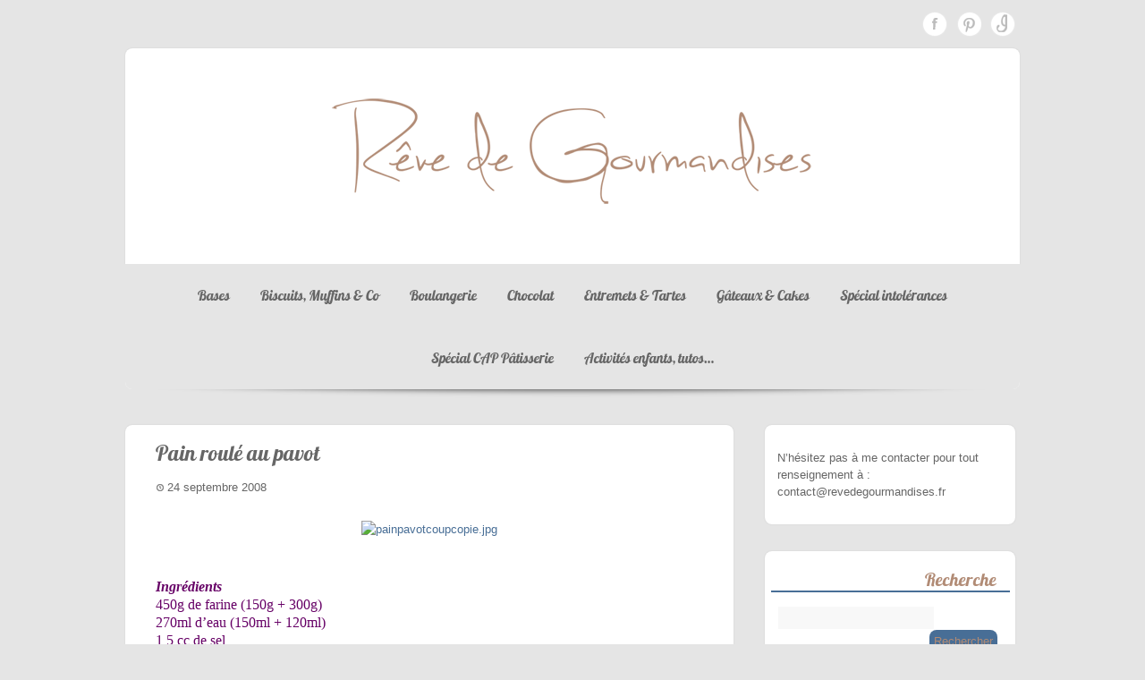

--- FILE ---
content_type: text/html; charset=UTF-8
request_url: http://revedegourmandises.fr/pain-roule-au-pavot/
body_size: 12106
content:

<!DOCTYPE html>
<html xmlns="http://www.w3.org/1999/xhtml" lang="fr-FR">
<head>

<meta http-equiv="Content-Type" content="text/html; charset=UTF-8" />	
<title>Rêve de gourmandises &raquo; Pain roulé au pavot</title>
<meta name="viewport" content="width=device-width, initial-scale=1.0, maximum-scale=1.0, user-scalable=1" />
<link rel="stylesheet" href="http://revedegourmandises.fr/wp-content/themes/theron_pro/style.css" type="text/css" media="screen" />
<link rel="pingback" href="http://revedegourmandises.fr/xmlrpc.php" />
<style type="text/css">
/*LOGO COLOR*/
.logo h1 a, .desc{color:#ffffff!important;}

/*Mneu Font Color*/
body #topmenu ul li a , body #topmenu ul li ul li a, body #topmenu ul li ul li ul li a, .lay2 .postitle a, #menu-icon{color:#666666!important;}

.lay2 .postitle a, .lay2 .post_content, #footmenu a, #footmenu, .copytext, .copytext a, body #copyright a, body #copyright{color:#666666!important;}
/*Disable all pattern images*/
#header, #topmenu ul li ul li, .lay2 .post_content, #copyright, body #topmenu ul > li ul li:hover{ background-image:none!important;}
body #menu_wrap, #topmenu ul li ul li{ background:#ffffff url("http://revedegourmandises.fr/wp-content/themes/theron_pro/images/transblack.png") repeat!important;}

/*POST TITLE*/
.postitle a, .single_post .postitle, .midrow_block h3{color:#666666!important;}

/*OTHER HEADINGS*/
#sidebar .widgettitle, #sidebar .widgettitle a, #footer .widgets .widgettitle, #footer .widgets .widgettitle a, #related h3{ color:#b18b75!important;}

/*Content Font Color*/
body, a, .comment-form-author input, .comment-form-email input, .comment-form-url input, .comment-form-comment textarea, .form-submit input, #searchsubmit, .amp_page, .amp_next, .amp_prev, .page-numbers, .amp_page:hover, .amp_next:hover, .amp_prev:hover, .page-numbers:hover, .navigation .current, .single_post .scl_button a:hover, #footer .widgets .widget ul li .znn_wgt_tt, #searchform #s, .entry-content input, .entry-content textarea, .entry-content #submit_msg, .comm_meta_reply a, #thn_welcom, .single_metainfo a, .catag_list a, .tag_list a, .single_post .share_this a, #sidebar .widgets .widget li a{color:#666666;}
.comm_meta_reply a, .org_comment .comm_date, body .org_comment .comment-edit-link, body .org_comment .comment-reply-link, .org_ping .comm_date, body .org_ping .comment-edit-link, body .org_ping .comment-reply-link, ul#tabs li a.current, .lay2 .date_meta, #footer .widgets .widget ul li a{color:#666666!important;}

.comments_template #comments, #comments_ping, .commentmetadata span{color:#666666!important;}
/*LINK COLOR*/
.postitle a:hover, .thn_post_wrap a { color:#486e96!important;}



/*Primary Elements Color*/
.slider-wrapper, #slide_acord, #thn_welcom, .midrow_blocks, .lay1 .hentry, .lay2 .hentry, .lay3 .hentry, .lay4 .hentry, #footer, .amp_page:hover, .amp_next:hover, .amp_prev:hover, .page-numbers:hover, .navigation .current, .single_wrap .single_post, #newslider, #sidebar .widgets .widget, .comments_template, #commentform, .comment-form-author label, .comment-form-email label, .comment-form-url label, .trigger_wrap, .search_term, .amp_page, .amp_next, .amp_prev, .page-numbers, .single_post .scl_button a:hover { background:#ffffff!important;}


/*Secondary Elements Color*/
#newslider_home ul#tabs_home li a.current, #newslider_home .news_buttn, .midrow_block:hover, .lay1 .catmeta, .lay4 .catmeta, #wp-calendar #today, .form-submit input, #searchsubmit, .single_post .scl_button a, .entry-content #submit_msg, .amp_current, .amp_current:hover{ background:#486e96!important;}

.lay1 .postitle a:hover, .lay2 .postitle a:hover, .lay3 .postitle a:hover, .lay4 .postitle a:hover, .lay5 .postitle a:hover, .thn_twitter .tweet_text a, .widget_tag_cloud a:hover, .textwidget a, #newslider h3, ul#tabs li a:hover, .comments_template #comments a, .commentmetadata, .commentmetadata a, .org_comment a, .org_ping a, h3#reply-title, .logged-in-as a, .archive-template ul li a:hover, #thn_welcom a{color:#486e96!important;}

.nivo-caption, .lay2 .post_content, #sidebar .widgettitle, #sidebar .widgettitle a {border-color:#486e96;}
#topmenu{ border-bottom-color:#486e96!important;}

body #topmenu ul > li ul li:hover, .menu_active{ background:#486e96 
!important;}


/*TEXT COLOR ON SECONDARY ELEMENTS*/
.midrow_block:hover h3, .form-submit input, #searchsubmit, #topmenu ul > li ul li:hover > a, .lay1 .catmeta a, .lay4 .catmeta a, .amp_current, .entry-content #submit_msg, .midrow_block:hover, .midrow_block:hover a{color:#b18b75!important;}


/*Tertiary Elements Color*/
#header, #topmenu ul li ul li, .lay2 .post_content, #copyright{background:#ffffff !important;}
#menu_wrap{background:#ffffff !important;}

#topmenu ul li ul li{ border:none;}
/*ELEMENT BORDER*/
.lay4 .hentry, .single_wrap .single_post, .post_foot, ul#tabs li , #sidebar .widgets .widget li, .comments_template #comments, #comments_ping, #comments_ping, .commentlist li, #sidebar #searchform #s, #wp-calendar caption, #footer #wp-calendar caption, .thn_paginate span, .thn_paginate a, .navigation a, .navigation span, .wp-caption, .comment-form-author input, .comment-form-email input, .comment-form-url input, .comment-form-comment textarea, .comment-form-author label, .comment-form-email label, .comment-form-url label{ border-color:#ffffff;}



</style>

    	<link rel='dns-prefetch' href='//s.w.org' />
<link rel="alternate" type="application/rss+xml" title="Rêve de gourmandises &raquo; Flux" href="http://revedegourmandises.fr/feed/" />
<link rel="alternate" type="application/rss+xml" title="Rêve de gourmandises &raquo; Flux des commentaires" href="http://revedegourmandises.fr/comments/feed/" />
<link rel="alternate" type="application/rss+xml" title="Rêve de gourmandises &raquo; Pain roulé au pavot Flux des commentaires" href="http://revedegourmandises.fr/pain-roule-au-pavot/feed/" />
<!-- This site uses the Google Analytics by MonsterInsights plugin v7.10.4 - Using Analytics tracking - https://www.monsterinsights.com/ -->
<script type="text/javascript" data-cfasync="false">
	var mi_version         = '7.10.4';
	var mi_track_user      = true;
	var mi_no_track_reason = '';
	
	var disableStr = 'ga-disable-UA-71974602-1';

	/* Function to detect opted out users */
	function __gaTrackerIsOptedOut() {
		return document.cookie.indexOf(disableStr + '=true') > -1;
	}

	/* Disable tracking if the opt-out cookie exists. */
	if ( __gaTrackerIsOptedOut() ) {
		window[disableStr] = true;
	}

	/* Opt-out function */
	function __gaTrackerOptout() {
	  document.cookie = disableStr + '=true; expires=Thu, 31 Dec 2099 23:59:59 UTC; path=/';
	  window[disableStr] = true;
	}
	
	if ( mi_track_user ) {
		(function(i,s,o,g,r,a,m){i['GoogleAnalyticsObject']=r;i[r]=i[r]||function(){
			(i[r].q=i[r].q||[]).push(arguments)},i[r].l=1*new Date();a=s.createElement(o),
			m=s.getElementsByTagName(o)[0];a.async=1;a.src=g;m.parentNode.insertBefore(a,m)
		})(window,document,'script','//www.google-analytics.com/analytics.js','__gaTracker');

		__gaTracker('create', 'UA-71974602-1', 'auto');
		__gaTracker('set', 'forceSSL', true);
		__gaTracker('require', 'displayfeatures');
		__gaTracker('send','pageview');
	} else {
		console.log( "" );
		(function() {
			/* https://developers.google.com/analytics/devguides/collection/analyticsjs/ */
			var noopfn = function() {
				return null;
			};
			var noopnullfn = function() {
				return null;
			};
			var Tracker = function() {
				return null;
			};
			var p = Tracker.prototype;
			p.get = noopfn;
			p.set = noopfn;
			p.send = noopfn;
			var __gaTracker = function() {
				var len = arguments.length;
				if ( len === 0 ) {
					return;
				}
				var f = arguments[len-1];
				if ( typeof f !== 'object' || f === null || typeof f.hitCallback !== 'function' ) {
					console.log( 'Fonction actuellement pas en cours d’exécution __gaTracker(' + arguments[0] + " ....) parce que vous n’êtes pas suivi·e. " + mi_no_track_reason );
					return;
				}
				try {
					f.hitCallback();
				} catch (ex) {

				}
			};
			__gaTracker.create = function() {
				return new Tracker();
			};
			__gaTracker.getByName = noopnullfn;
			__gaTracker.getAll = function() {
				return [];
			};
			__gaTracker.remove = noopfn;
			window['__gaTracker'] = __gaTracker;
					})();
		}
</script>
<!-- / Google Analytics by MonsterInsights -->
		<script type="text/javascript">
			window._wpemojiSettings = {"baseUrl":"https:\/\/s.w.org\/images\/core\/emoji\/11\/72x72\/","ext":".png","svgUrl":"https:\/\/s.w.org\/images\/core\/emoji\/11\/svg\/","svgExt":".svg","source":{"concatemoji":"http:\/\/revedegourmandises.fr\/wp-includes\/js\/wp-emoji-release.min.js?ver=4.9.28"}};
			!function(e,a,t){var n,r,o,i=a.createElement("canvas"),p=i.getContext&&i.getContext("2d");function s(e,t){var a=String.fromCharCode;p.clearRect(0,0,i.width,i.height),p.fillText(a.apply(this,e),0,0);e=i.toDataURL();return p.clearRect(0,0,i.width,i.height),p.fillText(a.apply(this,t),0,0),e===i.toDataURL()}function c(e){var t=a.createElement("script");t.src=e,t.defer=t.type="text/javascript",a.getElementsByTagName("head")[0].appendChild(t)}for(o=Array("flag","emoji"),t.supports={everything:!0,everythingExceptFlag:!0},r=0;r<o.length;r++)t.supports[o[r]]=function(e){if(!p||!p.fillText)return!1;switch(p.textBaseline="top",p.font="600 32px Arial",e){case"flag":return s([55356,56826,55356,56819],[55356,56826,8203,55356,56819])?!1:!s([55356,57332,56128,56423,56128,56418,56128,56421,56128,56430,56128,56423,56128,56447],[55356,57332,8203,56128,56423,8203,56128,56418,8203,56128,56421,8203,56128,56430,8203,56128,56423,8203,56128,56447]);case"emoji":return!s([55358,56760,9792,65039],[55358,56760,8203,9792,65039])}return!1}(o[r]),t.supports.everything=t.supports.everything&&t.supports[o[r]],"flag"!==o[r]&&(t.supports.everythingExceptFlag=t.supports.everythingExceptFlag&&t.supports[o[r]]);t.supports.everythingExceptFlag=t.supports.everythingExceptFlag&&!t.supports.flag,t.DOMReady=!1,t.readyCallback=function(){t.DOMReady=!0},t.supports.everything||(n=function(){t.readyCallback()},a.addEventListener?(a.addEventListener("DOMContentLoaded",n,!1),e.addEventListener("load",n,!1)):(e.attachEvent("onload",n),a.attachEvent("onreadystatechange",function(){"complete"===a.readyState&&t.readyCallback()})),(n=t.source||{}).concatemoji?c(n.concatemoji):n.wpemoji&&n.twemoji&&(c(n.twemoji),c(n.wpemoji)))}(window,document,window._wpemojiSettings);
		</script>
		<style type="text/css">
img.wp-smiley,
img.emoji {
	display: inline !important;
	border: none !important;
	box-shadow: none !important;
	height: 1em !important;
	width: 1em !important;
	margin: 0 .07em !important;
	vertical-align: -0.1em !important;
	background: none !important;
	padding: 0 !important;
}
</style>
<link rel='stylesheet' id='yarppWidgetCss-css'  href='http://revedegourmandises.fr/wp-content/plugins/yet-another-related-posts-plugin/style/widget.css?ver=4.9.28' type='text/css' media='all' />
<link rel='stylesheet' id='contact-form-7-css'  href='http://revedegourmandises.fr/wp-content/plugins/contact-form-7/includes/css/styles.css?ver=5.1.9' type='text/css' media='all' />
<!--[if IE 8]>
<link rel='stylesheet' id='thn_ie-css'  href='http://revedegourmandises.fr/wp-content/themes/theron_pro/css/ie.css?ver=1.5' type='text/css' media='all' />
<![endif]-->
<link rel='stylesheet' id='fancybox-css'  href='http://revedegourmandises.fr/wp-content/themes/theron_pro/css/fancybox.css?ver=4.9.28' type='text/css' media='all' />
<link rel='stylesheet' id='customfont-css'  href='http://revedegourmandises.fr/wp-content/themes/theron_pro/fonts/lobster.css?ver=4.9.28' type='text/css' media='all' />
<link rel='stylesheet' id='yarpp-thumbnails-yarpp-thumbnail-css'  href='http://revedegourmandises.fr/wp-content/plugins/yet-another-related-posts-plugin/includes/styles_thumbnails.css.php?width=120&#038;height=120&#038;ver=5.1.3' type='text/css' media='all' />
<script type='text/javascript'>
/* <![CDATA[ */
var monsterinsights_frontend = {"js_events_tracking":"true","download_extensions":"doc,pdf,ppt,zip,xls,docx,pptx,xlsx","inbound_paths":"[{\"path\":\"\\\/go\\\/\",\"label\":\"affiliate\"},{\"path\":\"\\\/recommend\\\/\",\"label\":\"affiliate\"}]","home_url":"http:\/\/revedegourmandises.fr","hash_tracking":"false"};
/* ]]> */
</script>
<script type='text/javascript' src='http://revedegourmandises.fr/wp-content/plugins/google-analytics-for-wordpress/assets/js/frontend.min.js?ver=7.10.4'></script>
<script type='text/javascript' src='http://revedegourmandises.fr/wp-includes/js/jquery/jquery.js?ver=1.12.4'></script>
<script type='text/javascript' src='http://revedegourmandises.fr/wp-includes/js/jquery/jquery-migrate.min.js?ver=1.4.1'></script>
<script type='text/javascript' src='http://revedegourmandises.fr/wp-content/themes/theron_pro/theron.js?ver=4.9.28'></script>
<script type='text/javascript' src='http://revedegourmandises.fr/wp-content/themes/theron_pro/js/other.js?ver=4.9.28'></script>
<script type='text/javascript' src='http://revedegourmandises.fr/wp-content/themes/theron_pro/js/featureList.js?ver=4.9.28'></script>
<script type='text/javascript' src='http://revedegourmandises.fr/wp-content/themes/theron_pro/js/jquery.nivo.js?ver=4.9.28'></script>
<script type='text/javascript' src='http://revedegourmandises.fr/wp-content/themes/theron_pro/js/fancybox.js?ver=4.9.28'></script>
<link rel='https://api.w.org/' href='http://revedegourmandises.fr/wp-json/' />
<link rel="EditURI" type="application/rsd+xml" title="RSD" href="http://revedegourmandises.fr/xmlrpc.php?rsd" />
<link rel="wlwmanifest" type="application/wlwmanifest+xml" href="http://revedegourmandises.fr/wp-includes/wlwmanifest.xml" /> 
<link rel='prev' title='Mousse coco-banane' href='http://revedegourmandises.fr/mousse-coco-banane/' />
<link rel='next' title='Sablés au blé complet et au miel, amandes, noisettes et sésame' href='http://revedegourmandises.fr/sables-au-ble-complet-et-au-miel-amandes-noisettes-et-sesames/' />
<meta name="generator" content="WordPress 4.9.28" />
<link rel="canonical" href="http://revedegourmandises.fr/pain-roule-au-pavot/" />
<link rel='shortlink' href='http://revedegourmandises.fr/?p=2519' />
<link rel="alternate" type="application/json+oembed" href="http://revedegourmandises.fr/wp-json/oembed/1.0/embed?url=http%3A%2F%2Frevedegourmandises.fr%2Fpain-roule-au-pavot%2F" />
<link rel="alternate" type="text/xml+oembed" href="http://revedegourmandises.fr/wp-json/oembed/1.0/embed?url=http%3A%2F%2Frevedegourmandises.fr%2Fpain-roule-au-pavot%2F&#038;format=xml" />
<style data-context="foundation-flickity-css">/*! Flickity v2.0.2
http://flickity.metafizzy.co
---------------------------------------------- */.flickity-enabled{position:relative}.flickity-enabled:focus{outline:0}.flickity-viewport{overflow:hidden;position:relative;height:100%}.flickity-slider{position:absolute;width:100%;height:100%}.flickity-enabled.is-draggable{-webkit-tap-highlight-color:transparent;tap-highlight-color:transparent;-webkit-user-select:none;-moz-user-select:none;-ms-user-select:none;user-select:none}.flickity-enabled.is-draggable .flickity-viewport{cursor:move;cursor:-webkit-grab;cursor:grab}.flickity-enabled.is-draggable .flickity-viewport.is-pointer-down{cursor:-webkit-grabbing;cursor:grabbing}.flickity-prev-next-button{position:absolute;top:50%;width:44px;height:44px;border:none;border-radius:50%;background:#fff;background:hsla(0,0%,100%,.75);cursor:pointer;-webkit-transform:translateY(-50%);transform:translateY(-50%)}.flickity-prev-next-button:hover{background:#fff}.flickity-prev-next-button:focus{outline:0;box-shadow:0 0 0 5px #09f}.flickity-prev-next-button:active{opacity:.6}.flickity-prev-next-button.previous{left:10px}.flickity-prev-next-button.next{right:10px}.flickity-rtl .flickity-prev-next-button.previous{left:auto;right:10px}.flickity-rtl .flickity-prev-next-button.next{right:auto;left:10px}.flickity-prev-next-button:disabled{opacity:.3;cursor:auto}.flickity-prev-next-button svg{position:absolute;left:20%;top:20%;width:60%;height:60%}.flickity-prev-next-button .arrow{fill:#333}.flickity-page-dots{position:absolute;width:100%;bottom:-25px;padding:0;margin:0;list-style:none;text-align:center;line-height:1}.flickity-rtl .flickity-page-dots{direction:rtl}.flickity-page-dots .dot{display:inline-block;width:10px;height:10px;margin:0 8px;background:#333;border-radius:50%;opacity:.25;cursor:pointer}.flickity-page-dots .dot.is-selected{opacity:1}</style><style data-context="foundation-slideout-css">.slideout-menu{position:fixed;left:0;top:0;bottom:0;right:auto;z-index:0;width:256px;overflow-y:auto;-webkit-overflow-scrolling:touch;display:none}.slideout-menu.pushit-right{left:auto;right:0}.slideout-panel{position:relative;z-index:1;will-change:transform}.slideout-open,.slideout-open .slideout-panel,.slideout-open body{overflow:hidden}.slideout-open .slideout-menu{display:block}.pushit{display:none}</style>
 <style type="text/css">body .nivo-caption{ display:none!important;}</style>
    
<style type="text/css">


.home #topmenu, #header, .lay1 .post .imgwrap, .header2 #menu_wrap, .logo{border-radius: 8px 8px 0 0; -moz-border-radius: 8px 8px 0 0; -webkit-border-radius: 8px 8px 0 0;behavior: url(http://revedegourmandises.fr/wp-content/themes/theron_pro/images/PIE.htc);}

.single-post #menu_wrap, .page #menu_wrap{border-radius: 0 0 8px 8px; -moz-border-radius: 0 0 8px 8px; -webkit-border-radius: 0 0 8px 8px;behavior: url(http://revedegourmandises.fr/wp-content/themes/theron_pro/images/PIE.htc);}

.single-post .header3 #menu_wrap, .page .header3 #menu_wrap{ border-radius: 0px; -moz-border-radius: 0px; -webkit-border-radius: 0px;behavior: url(http://revedegourmandises.fr/wp-content/themes/theron_pro/images/PIE.htc);}

#zn_slider, #topmenu ul li ul{border-radius: 0 0 8px 8px; -moz-border-radius: 0 0 8px 8px; -webkit-border-radius: 0 0 8px 8px;behavior: url(http://revedegourmandises.fr/wp-content/themes/theron_pro/images/PIE.htc);}
#topmenu, .midrow_blocks, #footer, #copyright, .lay1 .hentry, .single_post, #sidebar .widgets .widget, #commentform, .comment-form-comment textarea, .form-submit input, #searchsubmit, #related_wrap ul, .znn_paginate span, .znn_paginate a, .navigation a, .navigation span, .lay2, .lay3 .post_image, .lay3 .post_content, .comment-form-author input, .comment-form-email input, .comment-form-url input, #thn_welcom, .thn_paginate span, .thn_paginate a, .navigation a, .navigation span, .single-post #header, .page #header, #newslider_home .news_buttn, .single-post .header2 #menu_wrap, .page .header2 #menu_wrap, .lay2 .hentry, .lay4 .hentry, .lay3 .hentry, #newslider, .comments_template{border-radius:8px; -moz-border-radius:8px; -webkit-border-radius:8px;behavior: url(http://revedegourmandises.fr/wp-content/themes/theron_pro/images/PIE.htc);}
#commentform label{border-radius: 8px 0 0 8px; -moz-border-radius: 8px 0 0 8px; -webkit-border-radius: 8px 0 0 8px;behavior: url(http://revedegourmandises.fr/wp-content/themes/theron_pro/images/PIE.htc);}
#copyright{ margin-top:20px;}
</style>


<style type="text/css">
.comm_date{ background:url(http://revedegourmandises.fr/wp-content/themes/theron_pro/images/icons.png) no-repeat;background-position: 0px 3px;}
.meta_auth{ background:url(http://revedegourmandises.fr/wp-content/themes/theron_pro/images/icons.png) no-repeat;background-position: 0px -10px;}
.catag_list a{background:url(http://revedegourmandises.fr/wp-content/themes/theron_pro/images/icons.png) no-repeat; background-position: 0px -37px;}
.tag_list a{background:url(http://revedegourmandises.fr/wp-content/themes/theron_pro/images/icons.png) no-repeat; background-position: 0px -25px;}
.post-edit-link{background:url(http://revedegourmandises.fr/wp-content/themes/theron_pro/images/icons.png) no-repeat; background-position: 0px -49px;}
.comment-reply-link{ background:url(http://revedegourmandises.fr/wp-content/themes/theron_pro/images/icons.png) no-repeat; background-position:0px -63px;}
.comment-edit-link{background:url(http://revedegourmandises.fr/wp-content/themes/theron_pro/images/icons.png) no-repeat; background-position:0px -49px; }
#sidebar .widget_archive li, #sidebar .widget_meta li, #sidebar .widget_recent_entries li, #sidebar .widget_nav_menu li, #sidebar .widget_recent_comments li, #sidebar .widget_pages li, #sidebar .widget_links li, #sidebar .widget_categories li{list-style-image:url(http://revedegourmandises.fr/wp-content/themes/theron_pro/images/list_type.png);}
</style>


<style type="text/css">
.header1 .logo, #thn_welcom, .midrow_blocks, .lay1 .hentry, .lay2 .hentry, .lay3 .hentry, .lay4 .hentry, #footer, .single_wrap .single_post, #newslider, #sidebar .widgets .widget, .comments_template, .search_term{box-shadow:0px 0px 2px rgba(0, 0, 0, 0.1);-moz-box-shadow:0px 0px 2px rgba(0, 0, 0, 0.1); -webkit-box-shadow:0px 0px 2px rgba(0, 0, 0, 0.1);}
</style>




<style type="text/css" id="custom-background-css">
body.custom-background { background-color: #e5e5e5; }
</style>
<link rel="icon" href="http://revedegourmandises.fr/wp-content/uploads/2014/12/cropped-main-chocolat1-32x32.jpg" sizes="32x32" />
<link rel="icon" href="http://revedegourmandises.fr/wp-content/uploads/2014/12/cropped-main-chocolat1-192x192.jpg" sizes="192x192" />
<link rel="apple-touch-icon-precomposed" href="http://revedegourmandises.fr/wp-content/uploads/2014/12/cropped-main-chocolat1-180x180.jpg" />
<meta name="msapplication-TileImage" content="http://revedegourmandises.fr/wp-content/uploads/2014/12/cropped-main-chocolat1-270x270.jpg" />
<style>.ios7.web-app-mode.has-fixed header{ background-color: rgba(255,255,255,.88);}</style>
</head>


<body class="post-template-default single single-post postid-2519 single-format-standard custom-background">
<!--[if lte IE 7]><script src="/ie6/warning.js"></script><script>window.onload=function(){e("/ie6/")}</script><![endif]-->

    <div class="center header1-social">
 <!--SOCIAL ICONS-->   
<div class="social_wrap">
    <div class="social">
<ul>
<li class="soc_fb"><a title="Facebook" target="_blank" href="https://www.facebook.com/revedegourmandises2008/">Facebook</a></li><li class="soc_pin"><a title="Pinterest" target="_blank" href="https://www.pinterest.com/sabreve/">Pinterest</a></li><li class="soc_insta"><a title="Instagram" target="_blank" href="https://www.instagram.com/sabrina_revedegourmandises/">Instagram</a></li></ul>
    </div>
</div>
  <!--SOCIAL ICONS END-->   
</div> 
<!--HEADER START-->
<div class="headcenter header1">
<div id="header">


    	<!--LOGO START-->
        <div class="logo">
                     <div class="outer-center">
        <div class="inner-center">
         <a title="Rêve de gourmandises" href="http://revedegourmandises.fr/"><img src="http://revedegourmandises.fr/wp-content/uploads/2021/03/logo-blog-titre-2.png" /></a>
         </div>
   		 </div>
    	 <div style="clear: both;"></div>
                 <div class="desc">La gastronomie est l&#039;art d&#039;utiliser la nourriture pour créer le bonheur</div>
        </div>
        
        <!--LOGO END-->
        
        <!--MENU STARTS-->
        <div id="menu_wrap"><div class="center"><div id="topmenu"><div class="menu-header"><ul id="menu-index" class="menu"><li id="menu-item-1076" class="menu-item menu-item-type-post_type menu-item-object-page menu-item-has-children menu-item-1076"><a href="http://revedegourmandises.fr/recettes-de-base/">Bases</a>
<ul class="sub-menu">
	<li id="menu-item-1075" class="menu-item menu-item-type-post_type menu-item-object-page menu-item-1075"><a href="http://revedegourmandises.fr/confitures/">Confitures</a></li>
	<li id="menu-item-1073" class="menu-item menu-item-type-post_type menu-item-object-page menu-item-1073"><a href="http://revedegourmandises.fr/cremes-pates-etc/">Pâtes &#038; crèmes de base, P’tits déj’&#8230;</a></li>
	<li id="menu-item-1074" class="menu-item menu-item-type-post_type menu-item-object-page menu-item-1074"><a href="http://revedegourmandises.fr/glaces-desserts-lactes/">Glaces &#038; Desserts lactés</a></li>
	<li id="menu-item-3235" class="menu-item menu-item-type-post_type menu-item-object-page menu-item-3235"><a href="http://revedegourmandises.fr/jaime/">J&rsquo;aime</a></li>
</ul>
</li>
<li id="menu-item-1016" class="menu-item menu-item-type-post_type menu-item-object-page menu-item-1016"><a href="http://revedegourmandises.fr/biscuits-muffins/">Biscuits, Muffins &#038; Co</a></li>
<li id="menu-item-1012" class="menu-item menu-item-type-post_type menu-item-object-page menu-item-1012"><a href="http://revedegourmandises.fr/pain-viennoiserie/">Boulangerie</a></li>
<li id="menu-item-1013" class="menu-item menu-item-type-post_type menu-item-object-page menu-item-1013"><a href="http://revedegourmandises.fr/chocolat/">Chocolat</a></li>
<li id="menu-item-1014" class="menu-item menu-item-type-post_type menu-item-object-page menu-item-1014"><a href="http://revedegourmandises.fr/entremets-tartes/">Entremets &#038; Tartes</a></li>
<li id="menu-item-1015" class="menu-item menu-item-type-post_type menu-item-object-page menu-item-1015"><a href="http://revedegourmandises.fr/gateaux-cakes/">Gâteaux &#038; Cakes</a></li>
<li id="menu-item-2936" class="menu-item menu-item-type-post_type menu-item-object-page menu-item-2936"><a href="http://revedegourmandises.fr/special_allergies/">Spécial intolérances</a></li>
<li id="menu-item-2935" class="menu-item menu-item-type-post_type menu-item-object-page menu-item-2935"><a href="http://revedegourmandises.fr/special-cap-patisserie/">Spécial CAP Pâtisserie</a></li>
<li id="menu-item-5031" class="menu-item menu-item-type-post_type menu-item-object-page menu-item-5031"><a href="http://revedegourmandises.fr/activites-enfants-tutos/">Activités enfants, tutos…</a></li>
</ul></div></div></div></div>
        <!--MENU END-->
        

</div>
</div>

<div class="center"><div class="slide_shadow header1-shadow"></div></div><!--HEADER END-->
    <div class="center">
<!--Content-->
<div id="content">
<div class="single_wrap">
<div class="single_post">
                                   <div class="post-2519 post type-post status-publish format-standard hentry category-pain-au-pavot" id="post-2519"> 
                
                <div class="post_content">
                
                    <h1 class="postitle">Pain roulé au pavot</h1>
                    <div class="single_metainfo"><a class="comm_date">24 septembre 2008</a>                                        </div>
                    <div class="thn_post_wrap"><p align="center"><a href="http://revedegourmandises.unblog.fr/files/2008/08/painpavotcoupcopie.jpg" target="_blank" class="imagelink"><img src="http://revedegourmandises.unblog.fr/files/2008/08/painpavotcoupcopie.jpg" alt="painpavotcoupcopie.jpg" height="210" width="309" /></a></p>
<p align="center"> </p>
<p align="justify">
<p align="justify"><font face="georgia,palatino" size="3" color="#660066"><b><i>Ingrédients</i></b><br />
450g de farine (150g + 300g)<br />
270ml d&rsquo;eau (150ml + 120ml)<br />
1,5 cc de sel<br />
1/2cc + 1,5cc de levain déshydraté (ou 1 pincée + 3/4 cc de levure déshydratée)<br />
1cc de jus de citron<br />
Graines de pavot </font>
</p>
<p align="justify"><font face="georgia,palatino" size="3" color="#660066"> </font></p>
<p align="justify"><font face="georgia,palatino" size="3" color="#660066"><b><i>Préparation à la MAP</i></b><br />
<b><i>La veille (ou le matin pour le soir)</i></b><br />
Préparez une poolish (sorte de levain). Mélangez, dans un saladier, 150g de farine avec les 150ml d&rsquo;eau et 1/2 cc de levain déshydraté (ou 1 pincée de levure déshydratée). Laissez fermenter.</font>
</p>
<p align="justify"><font face="georgia,palatino" size="3" color="#660066"> </font></p>
<p align="justify"><font face="georgia,palatino" size="3" color="#660066"><b><i>Le lendemain (ou le soir même)</i></b><br />
Versez la poolish dans la MAP puis ajoutez les 120ml d&rsquo;eau, le sel, les 300g de farine restant et le levain déshydraté (ou la levure déshydratée).<br />
Lancez le programme pâte puis une fois terminé, étalez votre pâton en forme de rectangle, saupoudrez de graine de pavot puis roulez comme un boudin.<br />
Laissez lever 30 à 45 minutes.<br />
Badigeonnez d&rsquo;eau et recouvrez le pain de graines de pavot.<br />
Faites cuire 35 minutes environ dans un four préchauffé à 220°C.</font></p>
<div class='yarpp-related'>
<h3>Vous aimerez peut-être : </h3>
<div class="yarpp-thumbnails-horizontal">
<a class='yarpp-thumbnail' rel='norewrite' href='http://revedegourmandises.fr/cake-aux-orties/' title='Cake aux orties'>
<img width="120" height="120" src="http://revedegourmandises.fr/wp-content/uploads/2020/06/cakes-orties-amandes_ecrit-120x120.jpg" class="attachment-yarpp-thumbnail size-yarpp-thumbnail wp-post-image" alt="" data-pin-nopin="true" srcset="http://revedegourmandises.fr/wp-content/uploads/2020/06/cakes-orties-amandes_ecrit-120x120.jpg 120w, http://revedegourmandises.fr/wp-content/uploads/2020/06/cakes-orties-amandes_ecrit-150x150.jpg 150w, http://revedegourmandises.fr/wp-content/uploads/2020/06/cakes-orties-amandes_ecrit-144x144.jpg 144w, http://revedegourmandises.fr/wp-content/uploads/2020/06/cakes-orties-amandes_ecrit-800x800-cropped.jpg 800w, http://revedegourmandises.fr/wp-content/uploads/2020/06/cakes-orties-amandes_ecrit-200x200.jpg 200w" sizes="(max-width: 120px) 100vw, 120px" /><span class="yarpp-thumbnail-title">Cake aux orties</span></a>
<a class='yarpp-thumbnail' rel='norewrite' href='http://revedegourmandises.fr/moelleux-epice-aux-poires-sans-gluten-sans-lactose-sans-oeufs/' title='Moelleux épicé aux poires (sans lactose, sans œufs)'>
<img width="120" height="120" src="http://revedegourmandises.fr/wp-content/uploads/2021/01/moelleux-épicé-aux-poires-SANS-120x120.jpg" class="attachment-yarpp-thumbnail size-yarpp-thumbnail wp-post-image" alt="" data-pin-nopin="true" srcset="http://revedegourmandises.fr/wp-content/uploads/2021/01/moelleux-épicé-aux-poires-SANS-120x120.jpg 120w, http://revedegourmandises.fr/wp-content/uploads/2021/01/moelleux-épicé-aux-poires-SANS-150x150.jpg 150w, http://revedegourmandises.fr/wp-content/uploads/2021/01/moelleux-épicé-aux-poires-SANS-144x144.jpg 144w, http://revedegourmandises.fr/wp-content/uploads/2021/01/moelleux-épicé-aux-poires-SANS-800x800-cropped.jpg 800w, http://revedegourmandises.fr/wp-content/uploads/2021/01/moelleux-épicé-aux-poires-SANS-200x200.jpg 200w" sizes="(max-width: 120px) 100vw, 120px" /><span class="yarpp-thumbnail-title">Moelleux épicé aux poires (sans lactose, sans œufs)</span></a>
<a class='yarpp-thumbnail' rel='norewrite' href='http://revedegourmandises.fr/couronne-briochee-aux-fruits-secs-et-orange-confite/' title='Couronne briochée aux fruits secs et orange confite'>
<img width="120" height="120" src="http://revedegourmandises.fr/wp-content/uploads/2021/01/couronne-briochée-des-rois-2021-120x120.jpg" class="attachment-yarpp-thumbnail size-yarpp-thumbnail wp-post-image" alt="" data-pin-nopin="true" srcset="http://revedegourmandises.fr/wp-content/uploads/2021/01/couronne-briochée-des-rois-2021-120x120.jpg 120w, http://revedegourmandises.fr/wp-content/uploads/2021/01/couronne-briochée-des-rois-2021-150x150.jpg 150w, http://revedegourmandises.fr/wp-content/uploads/2021/01/couronne-briochée-des-rois-2021-144x144.jpg 144w, http://revedegourmandises.fr/wp-content/uploads/2021/01/couronne-briochée-des-rois-2021-800x800-cropped.jpg 800w, http://revedegourmandises.fr/wp-content/uploads/2021/01/couronne-briochée-des-rois-2021-200x200.jpg 200w" sizes="(max-width: 120px) 100vw, 120px" /><span class="yarpp-thumbnail-title">Couronne briochée aux fruits secs et orange confite</span></a>
</div>
</div>
 </div>
                    <div style="clear:both"></div>
                    <div class="thn_post_wrap"></div>
                    
                    
                    <!--Post Footer-->
                    <div class="post_foot">
					                        <div class="post_meta">
          <div class="post_cat"><div class="catag_list"><a href="http://revedegourmandises.fr/category/pain-au-pavot/" rel="category tag">pain au pavot</a></div></div>                        
                        </div>
					                        
                   </div>
                    
                </div>
                
                
                        </div>
                        
             
                </div>
           
				<div class="comments_template"> 
<!-- You can start editing here. -->
 
 
<!-- If comments are open, but there are no comments. -->
 
 

	<div id="respond" class="comment-respond">
		<h3 id="reply-title" class="comment-reply-title">Laisser un commentaire <small><a rel="nofollow" id="cancel-comment-reply-link" href="/pain-roule-au-pavot/#respond" style="display:none;">Annuler la réponse</a></small></h3>			<form action="http://revedegourmandises.fr/wp-comments-post.php" method="post" id="commentform" class="comment-form">
				<p class="comment-notes"><span id="email-notes">Votre adresse de messagerie ne sera pas publiée.</span> Les champs obligatoires sont indiqués avec <span class="required">*</span></p><p class="comment-form-comment"><label for="comment">Commentaire</label> <textarea id="comment" name="comment" cols="45" rows="8" maxlength="65525" required="required"></textarea></p><p class="comment-form-author"><label for="author">Nom <span class="required">*</span></label> <input id="author" name="author" type="text" value="" size="30" maxlength="245" required='required' /></p>
<p class="comment-form-email"><label for="email">Adresse de messagerie <span class="required">*</span></label> <input id="email" name="email" type="text" value="" size="30" maxlength="100" aria-describedby="email-notes" required='required' /></p>
<p class="comment-form-url"><label for="url">Site web</label> <input id="url" name="url" type="text" value="" size="30" maxlength="200" /></p>
<p class="form-submit"><input name="submit" type="submit" id="submit" class="submit" value="Laisser un commentaire" /> <input type='hidden' name='comment_post_ID' value='2519' id='comment_post_ID' />
<input type='hidden' name='comment_parent' id='comment_parent' value='0' />
</p>			</form>
			</div><!-- #respond -->
	
</div>
            
</div>

    
    <!--POST END-->
    
<div id="sidebar">
    <div class="widgets"><ul>          
            <li id="text-12" class="widget widget_text"><div class="widget_wrap">			<div class="textwidget"><p>N&rsquo;hésitez pas à me contacter pour tout renseignement à : contact@revedegourmandises.fr</p>
</div>
		</div><li id="search-8" class="widget widget_search"><div class="widget_wrap"><h3 class="widgettitle">Recherche</h3><form role="search" method="get" id="searchform" class="searchform" action="http://revedegourmandises.fr/">
				<div>
					<label class="screen-reader-text" for="s">Rechercher :</label>
					<input type="text" value="" name="s" id="s" />
					<input type="submit" id="searchsubmit" value="Rechercher" />
				</div>
			</form></div><li id="archives-8" class="widget widget_archive"><div class="widget_wrap"><h3 class="widgettitle">Archives</h3>		<label class="screen-reader-text" for="archives-dropdown-8">Archives</label>
		<select id="archives-dropdown-8" name="archive-dropdown" onchange='document.location.href=this.options[this.selectedIndex].value;'>
			
			<option value="">Sélectionner un mois</option>
				<option value='http://revedegourmandises.fr/2024/12/'> décembre 2024 </option>
	<option value='http://revedegourmandises.fr/2022/12/'> décembre 2022 </option>
	<option value='http://revedegourmandises.fr/2021/06/'> juin 2021 </option>
	<option value='http://revedegourmandises.fr/2021/04/'> avril 2021 </option>
	<option value='http://revedegourmandises.fr/2021/03/'> mars 2021 </option>
	<option value='http://revedegourmandises.fr/2021/01/'> janvier 2021 </option>
	<option value='http://revedegourmandises.fr/2020/11/'> novembre 2020 </option>
	<option value='http://revedegourmandises.fr/2020/06/'> juin 2020 </option>
	<option value='http://revedegourmandises.fr/2020/04/'> avril 2020 </option>
	<option value='http://revedegourmandises.fr/2020/03/'> mars 2020 </option>
	<option value='http://revedegourmandises.fr/2020/01/'> janvier 2020 </option>
	<option value='http://revedegourmandises.fr/2019/12/'> décembre 2019 </option>
	<option value='http://revedegourmandises.fr/2019/03/'> mars 2019 </option>
	<option value='http://revedegourmandises.fr/2019/01/'> janvier 2019 </option>
	<option value='http://revedegourmandises.fr/2018/12/'> décembre 2018 </option>
	<option value='http://revedegourmandises.fr/2018/11/'> novembre 2018 </option>
	<option value='http://revedegourmandises.fr/2018/10/'> octobre 2018 </option>
	<option value='http://revedegourmandises.fr/2018/09/'> septembre 2018 </option>
	<option value='http://revedegourmandises.fr/2018/08/'> août 2018 </option>
	<option value='http://revedegourmandises.fr/2018/05/'> mai 2018 </option>
	<option value='http://revedegourmandises.fr/2018/03/'> mars 2018 </option>
	<option value='http://revedegourmandises.fr/2018/02/'> février 2018 </option>
	<option value='http://revedegourmandises.fr/2018/01/'> janvier 2018 </option>
	<option value='http://revedegourmandises.fr/2017/10/'> octobre 2017 </option>
	<option value='http://revedegourmandises.fr/2017/03/'> mars 2017 </option>
	<option value='http://revedegourmandises.fr/2016/11/'> novembre 2016 </option>
	<option value='http://revedegourmandises.fr/2016/10/'> octobre 2016 </option>
	<option value='http://revedegourmandises.fr/2016/09/'> septembre 2016 </option>
	<option value='http://revedegourmandises.fr/2016/07/'> juillet 2016 </option>
	<option value='http://revedegourmandises.fr/2016/06/'> juin 2016 </option>
	<option value='http://revedegourmandises.fr/2016/05/'> mai 2016 </option>
	<option value='http://revedegourmandises.fr/2016/04/'> avril 2016 </option>
	<option value='http://revedegourmandises.fr/2016/03/'> mars 2016 </option>
	<option value='http://revedegourmandises.fr/2016/02/'> février 2016 </option>
	<option value='http://revedegourmandises.fr/2016/01/'> janvier 2016 </option>
	<option value='http://revedegourmandises.fr/2015/12/'> décembre 2015 </option>
	<option value='http://revedegourmandises.fr/2015/11/'> novembre 2015 </option>
	<option value='http://revedegourmandises.fr/2015/10/'> octobre 2015 </option>
	<option value='http://revedegourmandises.fr/2015/09/'> septembre 2015 </option>
	<option value='http://revedegourmandises.fr/2015/07/'> juillet 2015 </option>
	<option value='http://revedegourmandises.fr/2015/06/'> juin 2015 </option>
	<option value='http://revedegourmandises.fr/2015/05/'> mai 2015 </option>
	<option value='http://revedegourmandises.fr/2015/04/'> avril 2015 </option>
	<option value='http://revedegourmandises.fr/2015/03/'> mars 2015 </option>
	<option value='http://revedegourmandises.fr/2015/02/'> février 2015 </option>
	<option value='http://revedegourmandises.fr/2015/01/'> janvier 2015 </option>
	<option value='http://revedegourmandises.fr/2014/12/'> décembre 2014 </option>
	<option value='http://revedegourmandises.fr/2014/11/'> novembre 2014 </option>
	<option value='http://revedegourmandises.fr/2014/10/'> octobre 2014 </option>
	<option value='http://revedegourmandises.fr/2014/09/'> septembre 2014 </option>
	<option value='http://revedegourmandises.fr/2014/08/'> août 2014 </option>
	<option value='http://revedegourmandises.fr/2014/06/'> juin 2014 </option>
	<option value='http://revedegourmandises.fr/2014/05/'> mai 2014 </option>
	<option value='http://revedegourmandises.fr/2014/04/'> avril 2014 </option>
	<option value='http://revedegourmandises.fr/2014/03/'> mars 2014 </option>
	<option value='http://revedegourmandises.fr/2014/02/'> février 2014 </option>
	<option value='http://revedegourmandises.fr/2014/01/'> janvier 2014 </option>
	<option value='http://revedegourmandises.fr/2013/12/'> décembre 2013 </option>
	<option value='http://revedegourmandises.fr/2013/11/'> novembre 2013 </option>
	<option value='http://revedegourmandises.fr/2013/10/'> octobre 2013 </option>
	<option value='http://revedegourmandises.fr/2013/09/'> septembre 2013 </option>
	<option value='http://revedegourmandises.fr/2013/08/'> août 2013 </option>
	<option value='http://revedegourmandises.fr/2013/07/'> juillet 2013 </option>
	<option value='http://revedegourmandises.fr/2013/06/'> juin 2013 </option>
	<option value='http://revedegourmandises.fr/2013/05/'> mai 2013 </option>
	<option value='http://revedegourmandises.fr/2013/04/'> avril 2013 </option>
	<option value='http://revedegourmandises.fr/2013/03/'> mars 2013 </option>
	<option value='http://revedegourmandises.fr/2013/02/'> février 2013 </option>
	<option value='http://revedegourmandises.fr/2013/01/'> janvier 2013 </option>
	<option value='http://revedegourmandises.fr/2012/12/'> décembre 2012 </option>
	<option value='http://revedegourmandises.fr/2012/11/'> novembre 2012 </option>
	<option value='http://revedegourmandises.fr/2012/10/'> octobre 2012 </option>
	<option value='http://revedegourmandises.fr/2012/09/'> septembre 2012 </option>
	<option value='http://revedegourmandises.fr/2012/08/'> août 2012 </option>
	<option value='http://revedegourmandises.fr/2012/07/'> juillet 2012 </option>
	<option value='http://revedegourmandises.fr/2012/06/'> juin 2012 </option>
	<option value='http://revedegourmandises.fr/2012/05/'> mai 2012 </option>
	<option value='http://revedegourmandises.fr/2012/04/'> avril 2012 </option>
	<option value='http://revedegourmandises.fr/2012/03/'> mars 2012 </option>
	<option value='http://revedegourmandises.fr/2012/02/'> février 2012 </option>
	<option value='http://revedegourmandises.fr/2012/01/'> janvier 2012 </option>
	<option value='http://revedegourmandises.fr/2011/12/'> décembre 2011 </option>
	<option value='http://revedegourmandises.fr/2011/11/'> novembre 2011 </option>
	<option value='http://revedegourmandises.fr/2011/10/'> octobre 2011 </option>
	<option value='http://revedegourmandises.fr/2011/09/'> septembre 2011 </option>
	<option value='http://revedegourmandises.fr/2011/08/'> août 2011 </option>
	<option value='http://revedegourmandises.fr/2011/07/'> juillet 2011 </option>
	<option value='http://revedegourmandises.fr/2011/06/'> juin 2011 </option>
	<option value='http://revedegourmandises.fr/2011/05/'> mai 2011 </option>
	<option value='http://revedegourmandises.fr/2011/04/'> avril 2011 </option>
	<option value='http://revedegourmandises.fr/2011/03/'> mars 2011 </option>
	<option value='http://revedegourmandises.fr/2011/02/'> février 2011 </option>
	<option value='http://revedegourmandises.fr/2011/01/'> janvier 2011 </option>
	<option value='http://revedegourmandises.fr/2010/12/'> décembre 2010 </option>
	<option value='http://revedegourmandises.fr/2010/11/'> novembre 2010 </option>
	<option value='http://revedegourmandises.fr/2010/10/'> octobre 2010 </option>
	<option value='http://revedegourmandises.fr/2010/09/'> septembre 2010 </option>
	<option value='http://revedegourmandises.fr/2010/08/'> août 2010 </option>
	<option value='http://revedegourmandises.fr/2010/07/'> juillet 2010 </option>
	<option value='http://revedegourmandises.fr/2010/06/'> juin 2010 </option>
	<option value='http://revedegourmandises.fr/2010/05/'> mai 2010 </option>
	<option value='http://revedegourmandises.fr/2010/04/'> avril 2010 </option>
	<option value='http://revedegourmandises.fr/2010/03/'> mars 2010 </option>
	<option value='http://revedegourmandises.fr/2010/02/'> février 2010 </option>
	<option value='http://revedegourmandises.fr/2010/01/'> janvier 2010 </option>
	<option value='http://revedegourmandises.fr/2009/12/'> décembre 2009 </option>
	<option value='http://revedegourmandises.fr/2009/11/'> novembre 2009 </option>
	<option value='http://revedegourmandises.fr/2009/10/'> octobre 2009 </option>
	<option value='http://revedegourmandises.fr/2009/09/'> septembre 2009 </option>
	<option value='http://revedegourmandises.fr/2009/08/'> août 2009 </option>
	<option value='http://revedegourmandises.fr/2009/07/'> juillet 2009 </option>
	<option value='http://revedegourmandises.fr/2009/06/'> juin 2009 </option>
	<option value='http://revedegourmandises.fr/2009/05/'> mai 2009 </option>
	<option value='http://revedegourmandises.fr/2009/04/'> avril 2009 </option>
	<option value='http://revedegourmandises.fr/2009/03/'> mars 2009 </option>
	<option value='http://revedegourmandises.fr/2009/02/'> février 2009 </option>
	<option value='http://revedegourmandises.fr/2009/01/'> janvier 2009 </option>
	<option value='http://revedegourmandises.fr/2008/12/'> décembre 2008 </option>
	<option value='http://revedegourmandises.fr/2008/11/'> novembre 2008 </option>
	<option value='http://revedegourmandises.fr/2008/10/'> octobre 2008 </option>
	<option value='http://revedegourmandises.fr/2008/09/'> septembre 2008 </option>
	<option value='http://revedegourmandises.fr/2008/08/'> août 2008 </option>
	<option value='http://revedegourmandises.fr/2008/07/'> juillet 2008 </option>
	<option value='http://revedegourmandises.fr/2008/06/'> juin 2008 </option>
	<option value='http://revedegourmandises.fr/2008/05/'> mai 2008 </option>
	<option value='http://revedegourmandises.fr/2008/03/'> mars 2008 </option>

		</select>
		</div><li id="text-9" class="widget widget_text"><div class="widget_wrap"><h3 class="widgettitle">En savoir plus</h3>			<div class="textwidget"><p><img class="size-thumbnail wp-image-5433 alignright" src="http://revedegourmandises.fr/wp-content/uploads/2022/09/moi-150x150.png" alt="" width="150" height="150" data-wp-pid="5433" /><a href="https://revedegourmandises.fr/qui-suis-je/">Qui suis-je ? </a></p>
<p><a href="https://sabrinachoual.com/">Ateliers gourmands</a></p>
<p><a href="https://sabrinachoual.com/">Naturopathie, Réflexologie &amp; Energétique chinoise</a></p>
<p><em><a href="http://revedegourmandises.fr/mentions-legales/">Mentions légales</a></em></p>
</div>
		</div></ul>
            </div>
    </div></div>

<!--FOOTER SIDEBAR-->
 
<div id="footer">
    <div class="widgets"><ul><li id="text-4" class="widget widget_text"><div class="widget_wrap">			<div class="textwidget"><p><a rel="license" href="http://creativecommons.org/licenses/by-nc/2.0/fr/"><img alt="Licence Creative Commons" style="border-width:0" src="https://i.creativecommons.org/l/by-nc/2.0/fr/88x31.png" /></a><br />Ce(tte) œuvre est mise à disposition selon les termes de la <a rel="license" href="http://creativecommons.org/licenses/by-nc/2.0/fr/">Licence Creative Commons Attribution - Pas d’Utilisation Commerciale 2.0 France</a>.</p>
</div>
		</div><li id="widget_sp_image-8" class="widget widget_sp_image"><div class="widget_wrap"><h3 class="widgettitle">Naturopathie, Energétique chinoise &#038; Ateliers gourmands</h3><a href="https://sabrinachoual.com" target="_blank" class="widget_sp_image-image-link" title="Naturopathie, Energétique chinoise &#038; Ateliers gourmands"><img width="150" height="150" alt="Naturopathie, Energétique chinoise &#038; Ateliers gourmands" class="attachment-thumbnail aligncenter" style="max-width: 100%;" srcset="http://revedegourmandises.fr/wp-content/uploads/2023/05/logo-couleur-web-150x150.jpg 150w, http://revedegourmandises.fr/wp-content/uploads/2023/05/logo-couleur-web-300x300.jpg 300w, http://revedegourmandises.fr/wp-content/uploads/2023/05/logo-couleur-web-144x144.jpg 144w, http://revedegourmandises.fr/wp-content/uploads/2023/05/logo-couleur-web-120x120.jpg 120w, http://revedegourmandises.fr/wp-content/uploads/2023/05/logo-couleur-web-200x200.jpg 200w, http://revedegourmandises.fr/wp-content/uploads/2023/05/logo-couleur-web.jpg 601w" sizes="(max-width: 150px) 100vw, 150px" src="http://revedegourmandises.fr/wp-content/uploads/2023/05/logo-couleur-web-150x150.jpg" /></a></div></ul>
            </div>
    </div>

	<!--COPYRIGHT TEXT-->
    <div id="copyright">
            <div class="copytext">
           <p style="text-align: center;">Rêve de gourmandises - 2008/2024 - contact@revedegourmandises.fr</p>
<p style="text-align: center;">Tous droits réservés - Les textes et photos sont la propriété de <em>Rêve de gourmandises</em> et ne sont pas libres de droits. Toute reproduction de ce blog et de son contenu, en tout ou en partie - textes, photos, charte graphique - est interdite sans la permission écrite de l’auteur, Sabrina Choual.</p>            </div>
        <!--FOOTER MENU-->    
            <div id="footmenu"></div>
    </div>
</div><!--Center Wrap END-->
<!--Google Analytics-->
<!--Google Analytics END-->
<!-- Powered by WPtouch: 4.3.44 -->
 <script type="text/javascript">
    jQuery(window).load(function() {
		
		 if(jQuery.support.touch){
			 jQuery('#zn_nivo').nivoSlider({
                        effect: 'slideInLeft',
                        animSpeed: 250, // Slide transition speed
                        pauseTime: 3000 // How long each slide will show
                    });
 
                    jQuery('a.nivo-nextNav').css('visibility', 'hidden');
                    jQuery('a.nivo-prevNav').css('visibility', 'hidden');
 
                    //Then Finish Up swipeleft and swiperight
                    jQuery('#zn_nivo').bind( 'swipeleft', function( e ) {
                        jQuery('#zn_nivo img').attr("data-transition","slideInLeft");
                        jQuery('a.nivo-nextNav').trigger('click');
                        e.stopImmediatePropagation();
                        return false; }     
                    );  
 
                    jQuery('#zn_nivo').bind( 'swiperight', function( e ) {
                        jQuery('#zn_nivo img').attr("data-transition","slideInRight");
                        jQuery('a.nivo-prevNav').trigger('click');
                        e.stopImmediatePropagation();
                        return false; } 
 
                    ); 
 
			 } else { 
			 
        jQuery('#zn_nivo').nivoSlider({effect: 'random', pauseTime: 3000, controlNavThumbs: true, controlNavThumbsReplace: '-150x150.jpg', pauseOnHover: true});}
    });
    </script>
   
    
    <script type="text/javascript"> 
	/* <![CDATA[ */   
    //Sticky MENU
	jQuery(window).load(function($) {
	if (jQuery(window).width() > 500) {
	if (jQuery("body").hasClass('logged-in')) {
			jQuery("#menu_wrap").sticky({topSpacing:27});
		}
		else {
			jQuery("#menu_wrap").sticky({topSpacing:0});
	}
	jQuery("#menu_wrap").css({"z-index":"11"});
	}
	});
	/* ]]> */
	</script>

     <script type="text/javascript">
	/* <![CDATA[ */
		jQuery().ready(function() {

	jQuery('#topmenu').prepend('<div id="menu-icon">Menu</div>');
	jQuery("#menu-icon").on("click", function(){
		jQuery("#topmenu ul.menu, #topmenu div.menu ul").slideToggle();
		jQuery(this).toggleClass("menu_active");
	});

		});
	/* ]]> */
	</script>

    <link rel='stylesheet' id='yarppRelatedCss-css'  href='http://revedegourmandises.fr/wp-content/plugins/yet-another-related-posts-plugin/style/related.css?ver=4.9.28' type='text/css' media='all' />
<script type='text/javascript' src='http://revedegourmandises.fr/wp-includes/js/comment-reply.min.js?ver=4.9.28'></script>
<script type='text/javascript'>
/* <![CDATA[ */
var wpcf7 = {"apiSettings":{"root":"http:\/\/revedegourmandises.fr\/wp-json\/contact-form-7\/v1","namespace":"contact-form-7\/v1"}};
/* ]]> */
</script>
<script type='text/javascript' src='http://revedegourmandises.fr/wp-content/plugins/contact-form-7/includes/js/scripts.js?ver=5.1.9'></script>
<script type='text/javascript' src='http://revedegourmandises.fr/wp-includes/js/wp-embed.min.js?ver=4.9.28'></script>
</body>
</html>

--- FILE ---
content_type: text/css
request_url: http://revedegourmandises.fr/wp-content/themes/theron_pro/fonts/lobster.css?ver=4.9.28
body_size: 500
content:

@font-face {
	font-family: 'Lobster1.4Regular';
	src: url('../fonts/lobster/lobster_1.4-webfont.eot');
	src: local('?'), url('../fonts/lobster/lobster_1.4-webfont.woff') format('woff'), url('../fonts/lobster/lobster_1.4-webfont.ttf') format('truetype'), url('../fonts/Lobster/lobster_1.4-webfont.svg#webfontcOtP3oQb') format('svg');
	font-weight: normal;
	font-style: normal;
}


h1, h2, h3, h4, h5, h6, .trt_button a, #submit_msg, #submit_msg, #submit, .fourofour a, .trt_wgt_tt, #related ul li a, .logo h1 a, #slider .slider-content h2 a, .lay1 .post .postitle a, .lay1 .page .postitle a, #posts .postitle, #posts .postitle a, .znn_wgt_tt{ font-family: 'Lobster1.4Regular'!important; font-weight:normal!important; }


.logo h1 a{ font-size:40px;}
#topmenu ul li a{ font-size:16px;font-family: 'Lobster1.4Regular'!important; font-weight:normal!important;}

.lay1 .post_content h2 a, .lay2 .post_content h2 a, .midrow_block h3{ font-size:16px!important;}
#thn_welcom{font-family: 'Lobster1.4Regular'!important; font-size:24px;}
#footer .widgets .widget ul li .thn_wgt_tt, #sidebar .widgets .widget li a, .commentlist .commentmetadata, .commentlist .commentmetadata a, #newslider_home ul#tabs_home li a h4, ul#tabs li a{font-family: 'Lobster1.4Regular'!important; font-size:14px;}
.single_wrap .postitle{ font-size:24px;}
